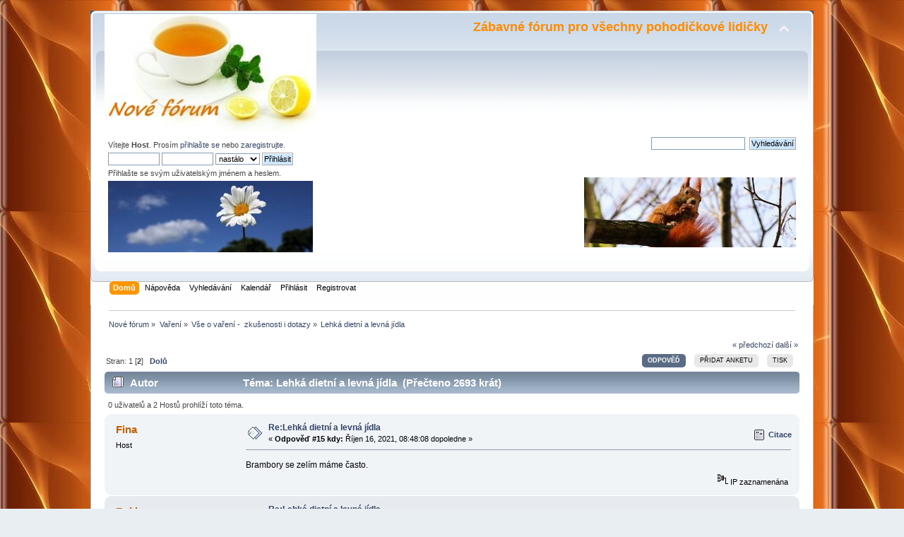

--- FILE ---
content_type: text/html; charset=UTF-8
request_url: https://www.noveforum.cz/index.php/topic,8159.15.html?PHPSESSID=cb8b9a5bbffad685cfe583bcbb668455
body_size: 9480
content:
<!DOCTYPE html PUBLIC "-//W3C//DTD XHTML 1.0 Transitional//EN" "http://www.w3.org/TR/xhtml1/DTD/xhtml1-transitional.dtd">
<html xmlns="http://www.w3.org/1999/xhtml">
<head>
	<link rel="stylesheet" type="text/css" href="https://www.noveforum.cz/Themes/default/css/index.css?fin20" />
	<link rel="stylesheet" type="text/css" href="https://www.noveforum.cz/Themes/default/css/responsive.css?fin20" />
	<link rel="stylesheet" type="text/css" href="https://www.noveforum.cz/Themes/default/css/webkit.css" />
	<script type="text/javascript" src="https://www.noveforum.cz/Themes/default/scripts/script.js?fin20"></script>
	<script type="text/javascript" src="https://www.noveforum.cz/Themes/default/scripts/theme.js?fin20"></script>
	<script type="text/javascript"><!-- // --><![CDATA[
		var smf_theme_url = "https://www.noveforum.cz/Themes/default";
		var smf_default_theme_url = "https://www.noveforum.cz/Themes/default";
		var smf_images_url = "https://www.noveforum.cz/Themes/default/images";
		var smf_scripturl = "https://www.noveforum.cz/index.php?PHPSESSID=cb8b9a5bbffad685cfe583bcbb668455&amp;";
		var smf_iso_case_folding = false;
		var smf_charset = "UTF-8";
		var ajax_notification_text = "Nahrávám...";
		var ajax_notification_cancel_text = "Storno";
	// ]]></script>
	<meta http-equiv="Content-Type" content="text/html; charset=UTF-8" />
	<meta name="description" content="Lehká dietní a levná jídla" />
	<meta name="keywords" content="Diskusní fórum, diskuze, debata, rady, nové fórum, zvířata, příroda, pokojové rostliny, venkovní rostliny, zahrada, pokojové květiny, pes, kočka, krmivo pro zvířata, granule, zdraví, dům, byt, auto, vaření, sport, PC, kutilství, společnost, móda, všeobecná poradna, zábava, humor, pokec, politika, dění kolem nás, fotografování, bosá chůze, bosochodec" />
	<title>Lehká dietní a levná jídla</title>
	<meta name="viewport" content="width=device-width, initial-scale=1" />
	<link rel="canonical" href="https://www.noveforum.cz/index.php?topic=8159.15" />
	<link rel="help" href="https://www.noveforum.cz/index.php?PHPSESSID=cb8b9a5bbffad685cfe583bcbb668455&amp;action=help" />
	<link rel="search" href="https://www.noveforum.cz/index.php?PHPSESSID=cb8b9a5bbffad685cfe583bcbb668455&amp;action=search" />
	<link rel="contents" href="https://www.noveforum.cz/index.php?PHPSESSID=cb8b9a5bbffad685cfe583bcbb668455&amp;" />
	<link rel="alternate" type="application/rss+xml" title="Nové fórum - RSS" href="https://www.noveforum.cz/index.php?PHPSESSID=cb8b9a5bbffad685cfe583bcbb668455&amp;type=rss;action=.xml" />
	<link rel="prev" href="https://www.noveforum.cz/index.php/topic,8159.0/prev_next,prev.html?PHPSESSID=cb8b9a5bbffad685cfe583bcbb668455" />
	<link rel="next" href="https://www.noveforum.cz/index.php/topic,8159.0/prev_next,next.html?PHPSESSID=cb8b9a5bbffad685cfe583bcbb668455" />
	<link rel="index" href="https://www.noveforum.cz/index.php/board,10.0.html?PHPSESSID=cb8b9a5bbffad685cfe583bcbb668455" />
<!-- Global site tag (gtag.js) - Google Analytics -->
<script async src="https://www.googletagmanager.com/gtag/js?id=UA-138186377-1"></script>
<script>
  window.dataLayer = window.dataLayer || [];
  function gtag(){dataLayer.push(arguments);}
  gtag('js', new Date());

  gtag('config', 'UA-138186377-1');
</script>

 

<!-- Default Consent Mode config -->
<script>
    window.dataLayer = window.dataLayer || [];
    function gtag(){dataLayer.push(arguments);}
    gtag('consent', 'default', {
        'ad_storage': 'granted',
        'analytics_storage': 'granted',
        'functionality_storage': 'granted',
        'personalization_storage': 'granted',
        'security_storage': 'granted',
        'ad_user_data': 'granted',
        'ad_personalization': 'granted',
        'wait_for_update': 1500
    });
    gtag('consent', 'default', {
        'region': ['AT', 'BE', 'BG', 'HR', 'CY', 'CZ', 'DK', 'EE', 'FI', 'FR', 'DE', 'GR', 'HU', 'IS', 'IE', 'IT', 'LV', 'LI', 'LT', 'LU', 'MT', 'NL', 'NO', 'PL', 'PT', 'RO', 'SK', 'SI', 'ES', 'SE', 'GB', 'CH'],
        'ad_storage': 'denied',
        'analytics_storage': 'denied',
        'functionality_storage': 'denied',
        'personalization_storage': 'denied',
        'security_storage': 'denied',
        'ad_user_data': 'denied',
        'ad_personalization': 'denied',
        'wait_for_update': 1500
    });
    gtag('set', 'ads_data_redaction', true);
    gtag('set', 'url_passthrough', false);
    (function(){
        const s={adStorage:{storageName:"ad_storage",serialNumber:0},analyticsStorage:{storageName:"analytics_storage",serialNumber:1},functionalityStorage:{storageName:"functionality_storage",serialNumber:2},personalizationStorage:{storageName:"personalization_storage",serialNumber:3},securityStorage:{storageName:"security_storage",serialNumber:4},adUserData:{storageName:"ad_user_data",serialNumber:5},adPersonalization:{storageName:"ad_personalization",serialNumber:6}};let c=localStorage.getItem("__lxG__consent__v2");if(c){c=JSON.parse(c);if(c&&c.cls_val)c=c.cls_val;if(c)c=c.split("|");if(c&&c.length&&typeof c[14]!==undefined){c=c[14].split("").map(e=>e-0);if(c.length){let t={};Object.values(s).sort((e,t)=>e.serialNumber-t.serialNumber).forEach(e=>{t[e.storageName]=c[e.serialNumber]?"granted":"denied"});gtag("consent","update",t)}}}
        if(Math.random() < 0.05) {if (window.dataLayer && (window.dataLayer.some(e => e[0] === 'js' && e[1] instanceof Date) || window.dataLayer.some(e => e['event'] === 'gtm.js' && e['gtm.start'] == true ))) {document.head.appendChild(document.createElement('img')).src = "//clickiocdn.com/utr/gtag/?sid=243471";}}
    })();
</script>

<script src="//ssp.imedia.cz/static/js/ssp.js"></script>

<script async type="text/javascript" src="//clickiocmp.com/t/consent_243471.js"></script>

<script async src="https://pagead2.googlesyndication.com/pagead/js/adsbygoogle.js?client=ca-pub-5791277259306736"
     crossorigin="anonymous"></script>

		<script type="text/javascript" src="https://www.noveforum.cz/Themes/default/scripts/captcha.js"></script>
</head>
<body>
<div id="wrapper" style="width: 80%">
	<div id="header"><div class="frame">
		<div id="top_section">
			<h1 class="forumtitle">
				<a href="https://www.noveforum.cz/index.php?PHPSESSID=cb8b9a5bbffad685cfe583bcbb668455&amp;"><img src="https://www.noveforum.cz/img/Novelogo.jpg  " alt="Nové fórum" /></a>
			</h1>
			<img id="upshrink" src="https://www.noveforum.cz/Themes/default/images/upshrink.png" alt="*" title="Sbalit nebo rozbalit hlavičku." style="display: none;" />
			<div id="siteslogan" class="floatright"><h2 style="color:darkorange; font-size:18px; font-weight:bold">Zábavné fórum pro všechny pohodičkové lidičky </h2></div>
		</div>
		<div id="upper_section" class="middletext">
			<div class="user">
				<script type="text/javascript" src="https://www.noveforum.cz/Themes/default/scripts/sha1.js"></script>
				<form id="guest_form" action="https://www.noveforum.cz/index.php?PHPSESSID=cb8b9a5bbffad685cfe583bcbb668455&amp;action=login2" method="post" accept-charset="UTF-8"  onsubmit="hashLoginPassword(this, 'a74f4445990a4a1d0342893f0c846ca4');">
					<div class="info">Vítejte <b>Host</b>. Prosím <a href="https://www.noveforum.cz/index.php?PHPSESSID=cb8b9a5bbffad685cfe583bcbb668455&amp;action=login">přihlašte se</a> nebo <a href="https://www.noveforum.cz/index.php?PHPSESSID=cb8b9a5bbffad685cfe583bcbb668455&amp;action=register">zaregistrujte</a>.</div>
					<input type="text" name="user" size="10" class="input_text" />
					<input type="password" name="passwrd" size="10" class="input_password" />
					<select name="cookielength">
						<option value="60">1 hodina</option>
						<option value="1440">1 den</option>
						<option value="10080">1 týden</option>
						<option value="43200">1 měsíc</option>
						<option value="-1" selected="selected">nastálo</option>
					</select>
					<input type="submit" value="Přihlásit" class="button_submit" /><br />
					<div class="info">Přihlašte se svým uživatelským jménem a heslem.</div>
					<input type="hidden" name="hash_passwrd" value="" /><input type="hidden" name="b8537127b" value="a74f4445990a4a1d0342893f0c846ca4" />
				</form><td class="windowbg2"><a href="https://www.noveforum.cz/index.php?PHPSESSID=cb8b9a5bbffad685cfe583bcbb668455&amp;/topic,4218.0.html"><img src="https://www.noveforum.cz/img/44.jpg"></a> </td>
			</div>
		
			<div class="news normaltext">
			
			
				<form id="search_form" action="https://www.noveforum.cz/index.php?PHPSESSID=cb8b9a5bbffad685cfe583bcbb668455&amp;action=search2" method="post" accept-charset="UTF-8">
					<input type="text" name="search" value="" class="input_text" />&nbsp;
					<input type="submit" name="submit" value="Vyhledávání" class="button_submit" />
					<input type="hidden" name="advanced" value="0" />
					
					<br><br><br><br><a href="https://www.noveforum.cz"><img src="/img/smes_fotek/16.jpg" style="border: 0px;" /></a>
					<input type="hidden" name="topic" value="8159" /></form>	
		<!-- weather widget start -->
	
					
	
			</div>
		</div>
		<br class="clear" />
		<script type="text/javascript"><!-- // --><![CDATA[
			var oMainHeaderToggle = new smc_Toggle({
				bToggleEnabled: true,
				bCurrentlyCollapsed: false,
				aSwappableContainers: [
					'upper_section'
				],
				aSwapImages: [
					{
						sId: 'upshrink',
						srcExpanded: smf_images_url + '/upshrink.png',
						altExpanded: 'Sbalit nebo rozbalit hlavičku.',
						srcCollapsed: smf_images_url + '/upshrink2.png',
						altCollapsed: 'Sbalit nebo rozbalit hlavičku.'
					}
				],
				oThemeOptions: {
					bUseThemeSettings: false,
					sOptionName: 'collapse_header',
					sSessionVar: 'b8537127b',
					sSessionId: 'a74f4445990a4a1d0342893f0c846ca4'
				},
				oCookieOptions: {
					bUseCookie: true,
					sCookieName: 'upshrink'
				}
			});
		// ]]></script>
		<div id="main_menu">
			<ul class="dropmenu" id="menu_nav">
				<li id="button_home">
					<a class="active firstlevel" href="https://www.noveforum.cz/index.php?PHPSESSID=cb8b9a5bbffad685cfe583bcbb668455&amp;">
						<span class="responsive_menu home"></span>

						<span class="last firstlevel">Domů</span>
					</a>
				</li>
				<li id="button_help">
					<a class="firstlevel" href="https://www.noveforum.cz/index.php?PHPSESSID=cb8b9a5bbffad685cfe583bcbb668455&amp;action=help">
						<span class="responsive_menu help"></span>

						<span class="firstlevel">Nápověda</span>
					</a>
				</li>
				<li id="button_search">
					<a class="firstlevel" href="https://www.noveforum.cz/index.php?PHPSESSID=cb8b9a5bbffad685cfe583bcbb668455&amp;action=search">
						<span class="responsive_menu search"></span>

						<span class="firstlevel">Vyhledávání</span>
					</a>
				</li>
				<li id="button_calendar">
					<a class="firstlevel" href="https://www.noveforum.cz/index.php?PHPSESSID=cb8b9a5bbffad685cfe583bcbb668455&amp;action=calendar">
						<span class="responsive_menu calendar"></span>

						<span class="firstlevel">Kalendář</span>
					</a>
				</li>
				<li id="button_login">
					<a class="firstlevel" href="https://www.noveforum.cz/index.php?PHPSESSID=cb8b9a5bbffad685cfe583bcbb668455&amp;action=login">
						<span class="responsive_menu login"></span>

						<span class="firstlevel">Přihlásit</span>
					</a>
				</li>
				<li id="button_register">
					<a class="firstlevel" href="https://www.noveforum.cz/index.php?PHPSESSID=cb8b9a5bbffad685cfe583bcbb668455&amp;action=register">
						<span class="responsive_menu register"></span>

						<span class="last firstlevel">Registrovat</span>
					</a>
				</li>
			</ul>
		</div>
		<br class="clear" />
	</div></div>
	<div id="content_section"><div class="frame">
		<div id="main_content_section">
	<div class="navigate_section">
		<ul>
			<li>
				<a href="https://www.noveforum.cz/index.php?PHPSESSID=cb8b9a5bbffad685cfe583bcbb668455&amp;"><span>Nové fórum</span></a> &#187;
			</li>
			<li>
				<a href="https://www.noveforum.cz/index.php?PHPSESSID=cb8b9a5bbffad685cfe583bcbb668455&amp;#c8"><span>Vaření</span></a> &#187;
			</li>
			<li>
				<a href="https://www.noveforum.cz/index.php/board,10.0.html?PHPSESSID=cb8b9a5bbffad685cfe583bcbb668455"><span>Vše o vaření -  zkušenosti i dotazy</span></a> &#187;
			</li>
			<li class="last">
				<a href="https://www.noveforum.cz/index.php/topic,8159.0.html?PHPSESSID=cb8b9a5bbffad685cfe583bcbb668455"><span>Lehká dietní a levná jídla</span></a>
			</li>
		</ul>
	</div><div id="ssp-zone-200066"></div>
<script>
/* následující blok vložte do stránky kamkoli za připojení výdejového a měřicího */
/* skriptu a definici reklamních zón (elementy pro reklamu musí v okamžiku volání */
/* metody getAds() ve zdrojovém kódu stránky fyzicky existovat) */
/* metoda getAds() zajišťuje získání reklamy z reklamního systému a její vykreslení */
/* do stránky; parametry jednotlivých zón jsou definované v níže uvedeném poli, */
/* které je argumentem této metody */
sssp.getAds([
{
	"zoneId": 200066,			/* unikátní identifikátor reklamní zóny */
	"id": "ssp-zone-200066",	/* ID elementu, do kterého se vypisuje reklama */
	"width": 300,	/* maximální šířka reklamy v zóně */
	"height": 250	/* maximální výška reklamy v zóně */
}
]);
</script>






			<a id="top"></a>
			<a id="msg31408"></a>
			<div class="pagesection">
				<div class="nextlinks"><a href="https://www.noveforum.cz/index.php/topic,8159.0/prev_next,prev.html?PHPSESSID=cb8b9a5bbffad685cfe583bcbb668455#new">&laquo; předchozí</a> <a href="https://www.noveforum.cz/index.php/topic,8159.0/prev_next,next.html?PHPSESSID=cb8b9a5bbffad685cfe583bcbb668455#new">další &raquo;</a></div>
		<div class="buttonlist floatright">
			<ul>
				<li><a class="button_strip_reply active" href="https://www.noveforum.cz/index.php?PHPSESSID=cb8b9a5bbffad685cfe583bcbb668455&amp;action=post;topic=8159.15;last_msg=41421"><span>Odpověď</span></a></li>
				<li><a class="button_strip_add_poll" href="https://www.noveforum.cz/index.php?PHPSESSID=cb8b9a5bbffad685cfe583bcbb668455&amp;action=editpoll;add;topic=8159.15"><span>Přidat anketu</span></a></li>
				<li><a class="button_strip_print" href="https://www.noveforum.cz/index.php?PHPSESSID=cb8b9a5bbffad685cfe583bcbb668455&amp;action=printpage;topic=8159.0" rel="new_win nofollow"><span class="last">Tisk</span></a></li>
			</ul>
		</div>
				<div class="pagelinks floatleft">Stran: <a class="navPages" href="https://www.noveforum.cz/index.php/topic,8159.0.html?PHPSESSID=cb8b9a5bbffad685cfe583bcbb668455">1</a> [<strong>2</strong>]   &nbsp;&nbsp;<a href="#lastPost"><strong>Dolů</strong></a></div>
			</div>
			<div id="forumposts">
				<div class="cat_bar">
					<h3 class="catbg">
						<img src="https://www.noveforum.cz/Themes/default/images/topic/hot_post.gif" align="bottom" alt="" />
						<span id="author">Autor</span>
						Téma: Lehká dietní a levná jídla &nbsp;(Přečteno 2693 krát)
					</h3>
				</div>
				<p id="whoisviewing" class="smalltext">0 uživatelů a 2 Hostů prohlíží toto téma.
				</p>
				<form action="https://www.noveforum.cz/index.php?PHPSESSID=cb8b9a5bbffad685cfe583bcbb668455&amp;action=quickmod2;topic=8159.15" method="post" accept-charset="UTF-8" name="quickModForm" id="quickModForm" style="margin: 0;" onsubmit="return oQuickModify.bInEditMode ? oQuickModify.modifySave('a74f4445990a4a1d0342893f0c846ca4', 'b8537127b') : false">
				<div class="windowbg2">
					<span class="topslice"><span></span></span>
					<div class="post_wrapper">
						<div class="poster">
							<h4>
								Fina
							</h4>
							<ul class="reset smalltext" id="msg_31408_extra_info">
								<li class="membergroup">Host</li>
							</ul>
						</div>
						<div class="postarea">
							<div class="flow_hidden">
								<div class="keyinfo">
									<div class="messageicon">
										<img src="https://www.noveforum.cz/Themes/default/images/post/xx.gif" alt="" />
									</div>
									<h5 id="subject_31408">
										<a href="https://www.noveforum.cz/index.php/topic,8159.msg31408.html?PHPSESSID=cb8b9a5bbffad685cfe583bcbb668455#msg31408" rel="nofollow">Re:Lehká dietní a levná jídla</a>
									</h5>
									<div class="smalltext">&#171; <strong>Odpověď #15 kdy:</strong> Říjen 16, 2021, 08:48:08 dopoledne &#187;</div>
									<div id="msg_31408_quick_mod"></div>
								</div>
								<ul class="reset smalltext quickbuttons">
									<li class="quote_button"><a href="https://www.noveforum.cz/index.php?PHPSESSID=cb8b9a5bbffad685cfe583bcbb668455&amp;action=post;quote=31408;topic=8159.15;last_msg=41421" onclick="return oQuickReply.quote(31408);">Citace</a></li>
								</ul>
							</div>
							<div class="post">
								<div class="inner" id="msg_31408">Brambory se zelím máme často. </div>
							</div>
						</div>
						<div class="moderatorbar">
							<div class="smalltext modified" id="modified_31408">
							</div>
							<div class="smalltext reportlinks">
								<img src="https://www.noveforum.cz/Themes/default/images/ip.gif" alt="" />
								IP zaznamenána
							</div>
						</div>
					</div>
					<span class="botslice"><span></span></span>
				</div>
				<hr class="post_separator" />
				<div class="windowbg">
					<span class="topslice"><span></span></span>
							<div class="poster">
								<h4>Reklama</h4>
							</div>
							<div class="postarea">
								<div class="flow_hidden">
									<div class="keyinfo">
										<div class="messageicon">
											<img src="https://www.noveforum.cz/Themes/default/images/post/xx.gif" alt="" border="0" />
										</div>
										<h5 id="subject_31408">
											<a href="https://www.noveforum.cz/index.php/topic,8159.msg31408.html?PHPSESSID=cb8b9a5bbffad685cfe583bcbb668455#msg31408" rel="nofollow">Re:Lehká dietní a levná jídla</a>
										</h5>
										<div class="smalltext">&#171; <strong>Odpověď #15 kdy:</strong> Říjen 16, 2021, 08:48:08 dopoledne &#187;</div>
										<div id="msg_31408_quick_mod"></div>
									</div>
									<ul class="reset smalltext quickbuttons">
										<li class="quote_button"><a>Citace</a></li>
									</ul>
								</div>
								<div class="post">
									<div class="inner" id="msg_31408"><div id="ssp-zone-200016"></div>
<script>
/* následující blok vložte do stránky kamkoli za připojení výdejového a měřicího */
/* skriptu a definici reklamních zón (elementy pro reklamu musí v okamžiku volání */
/* metody getAds() ve zdrojovém kódu stránky fyzicky existovat) */
/* metoda getAds() zajišťuje získání reklamy z reklamního systému a její vykreslení */
/* do stránky; parametry jednotlivých zón jsou definované v níže uvedeném poli, */
/* které je argumentem této metody */
sssp.getAds([
{
	"zoneId": 200016,			/* unikátní identifikátor reklamní zóny */
	"id": "ssp-zone-200016",	/* ID elementu, do kterého se vypisuje reklama */
	"width": 320,	/* maximální šířka reklamy v zóně */
	"height": 100	/* maximální výška reklamy v zóně */
}
]);
</script></div>
								</div>
							</div>
	
	
					<span class="botslice"><span></span></span>
				</div>
				<hr class="post_separator" />
				
				<a id="msg31438"></a>
				<div class="windowbg">
					<span class="topslice"><span></span></span>
					<div class="post_wrapper">
						<div class="poster">
							<h4>
								<img src="https://www.noveforum.cz/Themes/default/images/useroff.gif" alt="Offline" />
								<a href="https://www.noveforum.cz/index.php?PHPSESSID=cb8b9a5bbffad685cfe583bcbb668455&amp;action=profile;u=34" title="Zobraz profil uživatele Mirek">Mirek</a>
							</h4>
							<ul class="reset smalltext" id="msg_31438_extra_info">
								<li class="postgroup">Velmi aktivní člen </li>
								<li class="stars"><img src="https://www.noveforum.cz/Themes/default/images/star.gif" alt="*" /><img src="https://www.noveforum.cz/Themes/default/images/star.gif" alt="*" /><img src="https://www.noveforum.cz/Themes/default/images/star.gif" alt="*" /><img src="https://www.noveforum.cz/Themes/default/images/star.gif" alt="*" /><img src="https://www.noveforum.cz/Themes/default/images/star.gif" alt="*" /></li>
								<li class="postcount">Příspěvků: 1812</li>
								<li class="karma">Hodnocení: +64/-0</li>
								<li class="profile">
									<ul>
									</ul>
								</li>
							</ul>
						</div>
						<div class="postarea">
							<div class="flow_hidden">
								<div class="keyinfo">
									<div class="messageicon">
										<img src="https://www.noveforum.cz/Themes/default/images/post/xx.gif" alt="" />
									</div>
									<h5 id="subject_31438">
										<a href="https://www.noveforum.cz/index.php/topic,8159.msg31438.html?PHPSESSID=cb8b9a5bbffad685cfe583bcbb668455#msg31438" rel="nofollow">Re:Lehká dietní a levná jídla</a>
									</h5>
									<div class="smalltext">&#171; <strong>Odpověď #16 kdy:</strong> Říjen 18, 2021, 07:23:46 dopoledne &#187;</div>
									<div id="msg_31438_quick_mod"></div>
								</div>
								<ul class="reset smalltext quickbuttons">
									<li class="quote_button"><a href="https://www.noveforum.cz/index.php?PHPSESSID=cb8b9a5bbffad685cfe583bcbb668455&amp;action=post;quote=31438;topic=8159.15;last_msg=41421" onclick="return oQuickReply.quote(31438);">Citace</a></li>
								</ul>
							</div>
							<div class="post">
								<div class="inner" id="msg_31438">Při současném zdražování nebude levný ani chleba a voda.&nbsp; <img src="https://www.noveforum.cz/Smileys/default/smiley.gif" alt="&#58;&#41;" title="Úsměv" class="smiley" /></div>
							</div>
						</div>
						<div class="moderatorbar">
							<div class="smalltext modified" id="modified_31438">
							</div>
							<div class="smalltext reportlinks">
								<img src="https://www.noveforum.cz/Themes/default/images/ip.gif" alt="" />
								IP zaznamenána
							</div>
						</div>
					</div>
					<span class="botslice"><span></span></span>
				</div>
				<hr class="post_separator" />
				<a id="msg31659"></a>
				<div class="windowbg2">
					<span class="topslice"><span></span></span>
					<div class="post_wrapper">
						<div class="poster">
							<h4>
								Jitka
							</h4>
							<ul class="reset smalltext" id="msg_31659_extra_info">
								<li class="membergroup">Host</li>
							</ul>
						</div>
						<div class="postarea">
							<div class="flow_hidden">
								<div class="keyinfo">
									<div class="messageicon">
										<img src="https://www.noveforum.cz/Themes/default/images/post/xx.gif" alt="" />
									</div>
									<h5 id="subject_31659">
										<a href="https://www.noveforum.cz/index.php/topic,8159.msg31659.html?PHPSESSID=cb8b9a5bbffad685cfe583bcbb668455#msg31659" rel="nofollow">Re:Lehká dietní a levná jídla</a>
									</h5>
									<div class="smalltext">&#171; <strong>Odpověď #17 kdy:</strong> Listopad 01, 2021, 02:15:34 odpoledne &#187;</div>
									<div id="msg_31659_quick_mod"></div>
								</div>
								<ul class="reset smalltext quickbuttons">
									<li class="quote_button"><a href="https://www.noveforum.cz/index.php?PHPSESSID=cb8b9a5bbffad685cfe583bcbb668455&amp;action=post;quote=31659;topic=8159.15;last_msg=41421" onclick="return oQuickReply.quote(31659);">Citace</a></li>
								</ul>
							</div>
							<div class="post">
								<div class="inner" id="msg_31659">Jo levné jídlo už asi nikdy nebude.&nbsp; <img src="https://www.noveforum.cz/Smileys/default/smiley.gif" alt="&#58;&#41;" title="Úsměv" class="smiley" /> Líp už bylo. </div>
							</div>
						</div>
						<div class="moderatorbar">
							<div class="smalltext modified" id="modified_31659">
							</div>
							<div class="smalltext reportlinks">
								<img src="https://www.noveforum.cz/Themes/default/images/ip.gif" alt="" />
								IP zaznamenána
							</div>
						</div>
					</div>
					<span class="botslice"><span></span></span>
				</div>
				<hr class="post_separator" />
				<a id="msg37159"></a>
				<div class="windowbg">
					<span class="topslice"><span></span></span>
					<div class="post_wrapper">
						<div class="poster">
							<h4>
								<img src="https://www.noveforum.cz/Themes/default/images/useroff.gif" alt="Offline" />
								<a href="https://www.noveforum.cz/index.php?PHPSESSID=cb8b9a5bbffad685cfe583bcbb668455&amp;action=profile;u=40" title="Zobraz profil uživatele Jakub">Jakub</a>
							</h4>
							<ul class="reset smalltext" id="msg_37159_extra_info">
								<li class="postgroup">Velmi aktivní člen </li>
								<li class="stars"><img src="https://www.noveforum.cz/Themes/default/images/star.gif" alt="*" /><img src="https://www.noveforum.cz/Themes/default/images/star.gif" alt="*" /><img src="https://www.noveforum.cz/Themes/default/images/star.gif" alt="*" /><img src="https://www.noveforum.cz/Themes/default/images/star.gif" alt="*" /><img src="https://www.noveforum.cz/Themes/default/images/star.gif" alt="*" /></li>
								<li class="postcount">Příspěvků: 622</li>
								<li class="karma">Hodnocení: +25/-0</li>
								<li class="profile">
									<ul>
									</ul>
								</li>
							</ul>
						</div>
						<div class="postarea">
							<div class="flow_hidden">
								<div class="keyinfo">
									<div class="messageicon">
										<img src="https://www.noveforum.cz/Themes/default/images/post/xx.gif" alt="" />
									</div>
									<h5 id="subject_37159">
										<a href="https://www.noveforum.cz/index.php/topic,8159.msg37159.html?PHPSESSID=cb8b9a5bbffad685cfe583bcbb668455#msg37159" rel="nofollow">Re:Lehká dietní a levná jídla</a>
									</h5>
									<div class="smalltext">&#171; <strong>Odpověď #18 kdy:</strong> Září 30, 2022, 06:47:03 dopoledne &#187;</div>
									<div id="msg_37159_quick_mod"></div>
								</div>
								<ul class="reset smalltext quickbuttons">
									<li class="quote_button"><a href="https://www.noveforum.cz/index.php?PHPSESSID=cb8b9a5bbffad685cfe583bcbb668455&amp;action=post;quote=37159;topic=8159.15;last_msg=41421" onclick="return oQuickReply.quote(37159);">Citace</a></li>
								</ul>
							</div>
							<div class="post">
								<div class="inner" id="msg_37159">Mám rád škubánky.&nbsp; <img src="https://www.noveforum.cz/Smileys/default/smiley.gif" alt="&#58;&#41;" title="Úsměv" class="smiley" /></div>
							</div>
						</div>
						<div class="moderatorbar">
							<div class="smalltext modified" id="modified_37159">
							</div>
							<div class="smalltext reportlinks">
								<img src="https://www.noveforum.cz/Themes/default/images/ip.gif" alt="" />
								IP zaznamenána
							</div>
						</div>
					</div>
					<span class="botslice"><span></span></span>
				</div>
				<hr class="post_separator" />
				<a id="msg38993"></a>
				<div class="windowbg2">
					<span class="topslice"><span></span></span>
					<div class="post_wrapper">
						<div class="poster">
							<h4>
								<img src="https://www.noveforum.cz/Themes/default/images/useroff.gif" alt="Offline" />
								<a href="https://www.noveforum.cz/index.php?PHPSESSID=cb8b9a5bbffad685cfe583bcbb668455&amp;action=profile;u=31" title="Zobraz profil uživatele Elen">Elen</a>
							</h4>
							<ul class="reset smalltext" id="msg_38993_extra_info">
								<li class="postgroup">Velmi aktivní člen </li>
								<li class="stars"><img src="https://www.noveforum.cz/Themes/default/images/star.gif" alt="*" /><img src="https://www.noveforum.cz/Themes/default/images/star.gif" alt="*" /><img src="https://www.noveforum.cz/Themes/default/images/star.gif" alt="*" /><img src="https://www.noveforum.cz/Themes/default/images/star.gif" alt="*" /><img src="https://www.noveforum.cz/Themes/default/images/star.gif" alt="*" /></li>
								<li class="postcount">Příspěvků: 2052</li>
								<li class="karma">Hodnocení: +32/-0</li>
								<li class="profile">
									<ul>
									</ul>
								</li>
							</ul>
						</div>
						<div class="postarea">
							<div class="flow_hidden">
								<div class="keyinfo">
									<div class="messageicon">
										<img src="https://www.noveforum.cz/Themes/default/images/post/xx.gif" alt="" />
									</div>
									<h5 id="subject_38993">
										<a href="https://www.noveforum.cz/index.php/topic,8159.msg38993.html?PHPSESSID=cb8b9a5bbffad685cfe583bcbb668455#msg38993" rel="nofollow">Re:Lehká dietní a levná jídla</a>
									</h5>
									<div class="smalltext">&#171; <strong>Odpověď #19 kdy:</strong> Únor 23, 2023, 06:59:22 dopoledne &#187;</div>
									<div id="msg_38993_quick_mod"></div>
								</div>
								<ul class="reset smalltext quickbuttons">
									<li class="quote_button"><a href="https://www.noveforum.cz/index.php?PHPSESSID=cb8b9a5bbffad685cfe583bcbb668455&amp;action=post;quote=38993;topic=8159.15;last_msg=41421" onclick="return oQuickReply.quote(38993);">Citace</a></li>
								</ul>
							</div>
							<div class="post">
								<div class="inner" id="msg_38993">Hrachová kaše s vajíčkem na očko.</div>
							</div>
						</div>
						<div class="moderatorbar">
							<div class="smalltext modified" id="modified_38993">
							</div>
							<div class="smalltext reportlinks">
								<img src="https://www.noveforum.cz/Themes/default/images/ip.gif" alt="" />
								IP zaznamenána
							</div>
						</div>
					</div>
					<span class="botslice"><span></span></span>
				</div>
				<hr class="post_separator" />
				<a id="msg39295"></a>
				<div class="windowbg">
					<span class="topslice"><span></span></span>
					<div class="post_wrapper">
						<div class="poster">
							<h4>
								<img src="https://www.noveforum.cz/Themes/default/images/useroff.gif" alt="Offline" />
								<a href="https://www.noveforum.cz/index.php?PHPSESSID=cb8b9a5bbffad685cfe583bcbb668455&amp;action=profile;u=40" title="Zobraz profil uživatele Jakub">Jakub</a>
							</h4>
							<ul class="reset smalltext" id="msg_39295_extra_info">
								<li class="postgroup">Velmi aktivní člen </li>
								<li class="stars"><img src="https://www.noveforum.cz/Themes/default/images/star.gif" alt="*" /><img src="https://www.noveforum.cz/Themes/default/images/star.gif" alt="*" /><img src="https://www.noveforum.cz/Themes/default/images/star.gif" alt="*" /><img src="https://www.noveforum.cz/Themes/default/images/star.gif" alt="*" /><img src="https://www.noveforum.cz/Themes/default/images/star.gif" alt="*" /></li>
								<li class="postcount">Příspěvků: 622</li>
								<li class="karma">Hodnocení: +25/-0</li>
								<li class="profile">
									<ul>
									</ul>
								</li>
							</ul>
						</div>
						<div class="postarea">
							<div class="flow_hidden">
								<div class="keyinfo">
									<div class="messageicon">
										<img src="https://www.noveforum.cz/Themes/default/images/post/xx.gif" alt="" />
									</div>
									<h5 id="subject_39295">
										<a href="https://www.noveforum.cz/index.php/topic,8159.msg39295.html?PHPSESSID=cb8b9a5bbffad685cfe583bcbb668455#msg39295" rel="nofollow">Re:Lehká dietní a levná jídla</a>
									</h5>
									<div class="smalltext">&#171; <strong>Odpověď #20 kdy:</strong> Březen 18, 2023, 06:56:40 dopoledne &#187;</div>
									<div id="msg_39295_quick_mod"></div>
								</div>
								<ul class="reset smalltext quickbuttons">
									<li class="quote_button"><a href="https://www.noveforum.cz/index.php?PHPSESSID=cb8b9a5bbffad685cfe583bcbb668455&amp;action=post;quote=39295;topic=8159.15;last_msg=41421" onclick="return oQuickReply.quote(39295);">Citace</a></li>
								</ul>
							</div>
							<div class="post">
								<div class="inner" id="msg_39295"><div class="quoteheader"><div class="topslice_quote">Citace: Max &nbsp;Srpen 15, 2021, 07:05:59 dopoledne</div></div><blockquote class="bbc_standard_quote">Lečo s bramborem.<br /></blockquote><div class="quotefooter"><div class="botslice_quote"></div></div>Lečo už je jen pro pracháče. Cena zeleniny vylétla do závratné výše. </div>
							</div>
						</div>
						<div class="moderatorbar">
							<div class="smalltext modified" id="modified_39295">
							</div>
							<div class="smalltext reportlinks">
								<img src="https://www.noveforum.cz/Themes/default/images/ip.gif" alt="" />
								IP zaznamenána
							</div>
						</div>
					</div>
					<span class="botslice"><span></span></span>
				</div>
				<hr class="post_separator" />
				<a id="msg41344"></a>
				<div class="windowbg2">
					<span class="topslice"><span></span></span>
					<div class="post_wrapper">
						<div class="poster">
							<h4>
								<img src="https://www.noveforum.cz/Themes/default/images/useroff.gif" alt="Offline" />
								<a href="https://www.noveforum.cz/index.php?PHPSESSID=cb8b9a5bbffad685cfe583bcbb668455&amp;action=profile;u=42" title="Zobraz profil uživatele Samuel">Samuel</a>
							</h4>
							<ul class="reset smalltext" id="msg_41344_extra_info">
								<li class="postgroup">Velmi aktivní člen </li>
								<li class="stars"><img src="https://www.noveforum.cz/Themes/default/images/star.gif" alt="*" /><img src="https://www.noveforum.cz/Themes/default/images/star.gif" alt="*" /><img src="https://www.noveforum.cz/Themes/default/images/star.gif" alt="*" /><img src="https://www.noveforum.cz/Themes/default/images/star.gif" alt="*" /><img src="https://www.noveforum.cz/Themes/default/images/star.gif" alt="*" /></li>
								<li class="postcount">Příspěvků: 500</li>
								<li class="karma">Hodnocení: +17/-0</li>
								<li class="profile">
									<ul>
									</ul>
								</li>
							</ul>
						</div>
						<div class="postarea">
							<div class="flow_hidden">
								<div class="keyinfo">
									<div class="messageicon">
										<img src="https://www.noveforum.cz/Themes/default/images/post/xx.gif" alt="" />
									</div>
									<h5 id="subject_41344">
										<a href="https://www.noveforum.cz/index.php/topic,8159.msg41344.html?PHPSESSID=cb8b9a5bbffad685cfe583bcbb668455#msg41344" rel="nofollow">Re:Lehká dietní a levná jídla</a>
									</h5>
									<div class="smalltext">&#171; <strong>Odpověď #21 kdy:</strong> Srpen 20, 2023, 07:24:30 dopoledne &#187;</div>
									<div id="msg_41344_quick_mod"></div>
								</div>
								<ul class="reset smalltext quickbuttons">
									<li class="quote_button"><a href="https://www.noveforum.cz/index.php?PHPSESSID=cb8b9a5bbffad685cfe583bcbb668455&amp;action=post;quote=41344;topic=8159.15;last_msg=41421" onclick="return oQuickReply.quote(41344);">Citace</a></li>
								</ul>
							</div>
							<div class="post">
								<div class="inner" id="msg_41344"><div class="quoteheader"><div class="topslice_quote">Citace: Jakub &nbsp;Září 30, 2022, 06:47:03 dopoledne</div></div><blockquote class="bbc_standard_quote">Mám rád škubánky.&nbsp; <img src="https://www.noveforum.cz/Smileys/default/smiley.gif" alt="&#58;&#41;" title="Úsměv" class="smiley" /><br /></blockquote><div class="quotefooter"><div class="botslice_quote"></div></div>Ani ty už nejsou levné, brambory hodně podražily. </div>
							</div>
						</div>
						<div class="moderatorbar">
							<div class="smalltext modified" id="modified_41344">
							</div>
							<div class="smalltext reportlinks">
								<img src="https://www.noveforum.cz/Themes/default/images/ip.gif" alt="" />
								IP zaznamenána
							</div>
						</div>
					</div>
					<span class="botslice"><span></span></span>
				</div>
				<hr class="post_separator" />
				<a id="msg41421"></a>
				<div class="windowbg">
					<span class="topslice"><span></span></span>
					<div class="post_wrapper">
						<div class="poster">
							<h4>
								<img src="https://www.noveforum.cz/Themes/default/images/useroff.gif" alt="Offline" />
								<a href="https://www.noveforum.cz/index.php?PHPSESSID=cb8b9a5bbffad685cfe583bcbb668455&amp;action=profile;u=68" title="Zobraz profil uživatele Libor">Libor</a>
							</h4>
							<ul class="reset smalltext" id="msg_41421_extra_info">
								<li class="postgroup">Aktivní člen</li>
								<li class="stars"><img src="https://www.noveforum.cz/Themes/default/images/star.gif" alt="*" /><img src="https://www.noveforum.cz/Themes/default/images/star.gif" alt="*" /><img src="https://www.noveforum.cz/Themes/default/images/star.gif" alt="*" /><img src="https://www.noveforum.cz/Themes/default/images/star.gif" alt="*" /></li>
								<li class="postcount">Příspěvků: 283</li>
								<li class="karma">Hodnocení: +11/-0</li>
								<li class="profile">
									<ul>
									</ul>
								</li>
							</ul>
						</div>
						<div class="postarea">
							<div class="flow_hidden">
								<div class="keyinfo">
									<div class="messageicon">
										<img src="https://www.noveforum.cz/Themes/default/images/post/xx.gif" alt="" />
									</div>
									<h5 id="subject_41421">
										<a href="https://www.noveforum.cz/index.php/topic,8159.msg41421.html?PHPSESSID=cb8b9a5bbffad685cfe583bcbb668455#msg41421" rel="nofollow">Re:Lehká dietní a levná jídla</a>
									</h5>
									<div class="smalltext">&#171; <strong>Odpověď #22 kdy:</strong> Srpen 26, 2023, 06:57:10 dopoledne &#187;</div>
									<div id="msg_41421_quick_mod"></div>
								</div>
								<ul class="reset smalltext quickbuttons">
									<li class="quote_button"><a href="https://www.noveforum.cz/index.php?PHPSESSID=cb8b9a5bbffad685cfe583bcbb668455&amp;action=post;quote=41421;topic=8159.15;last_msg=41421" onclick="return oQuickReply.quote(41421);">Citace</a></li>
								</ul>
							</div>
							<div class="post">
								<div class="inner" id="msg_41421">Lečo z rajčat a paprik z vlastní zahrádky je levné. A jestli nemáš vejce od svých slepic, můžeš ho udělat bez vajec. </div>
							</div>
						</div>
						<div class="moderatorbar">
							<div class="smalltext modified" id="modified_41421">
							</div>
							<div class="smalltext reportlinks">
								<img src="https://www.noveforum.cz/Themes/default/images/ip.gif" alt="" />
								IP zaznamenána
							</div>
						</div>
					</div>
					<span class="botslice"><span></span></span>
				</div>
				<hr class="post_separator" />
				</form>
			</div>
			<a id="lastPost"></a>
			<div class="pagesection">
				
		<div class="buttonlist floatright">
			<ul>
				<li><a class="button_strip_reply active" href="https://www.noveforum.cz/index.php?PHPSESSID=cb8b9a5bbffad685cfe583bcbb668455&amp;action=post;topic=8159.15;last_msg=41421"><span>Odpověď</span></a></li>
				<li><a class="button_strip_add_poll" href="https://www.noveforum.cz/index.php?PHPSESSID=cb8b9a5bbffad685cfe583bcbb668455&amp;action=editpoll;add;topic=8159.15"><span>Přidat anketu</span></a></li>
				<li><a class="button_strip_print" href="https://www.noveforum.cz/index.php?PHPSESSID=cb8b9a5bbffad685cfe583bcbb668455&amp;action=printpage;topic=8159.0" rel="new_win nofollow"><span class="last">Tisk</span></a></li>
			</ul>
		</div>
				<div class="pagelinks floatleft">Stran: <a class="navPages" href="https://www.noveforum.cz/index.php/topic,8159.0.html?PHPSESSID=cb8b9a5bbffad685cfe583bcbb668455">1</a> [<strong>2</strong>]   &nbsp;&nbsp;<a href="#top"><strong>Nahoru</strong></a></div>
				<div class="nextlinks_bottom"><a href="https://www.noveforum.cz/index.php/topic,8159.0/prev_next,prev.html?PHPSESSID=cb8b9a5bbffad685cfe583bcbb668455#new">&laquo; předchozí</a> <a href="https://www.noveforum.cz/index.php/topic,8159.0/prev_next,next.html?PHPSESSID=cb8b9a5bbffad685cfe583bcbb668455#new">další &raquo;</a></div>
			</div>
	<div class="navigate_section">
		<ul>
			<li>
				<a href="https://www.noveforum.cz/index.php?PHPSESSID=cb8b9a5bbffad685cfe583bcbb668455&amp;"><span>Nové fórum</span></a> &#187;
			</li>
			<li>
				<a href="https://www.noveforum.cz/index.php?PHPSESSID=cb8b9a5bbffad685cfe583bcbb668455&amp;#c8"><span>Vaření</span></a> &#187;
			</li>
			<li>
				<a href="https://www.noveforum.cz/index.php/board,10.0.html?PHPSESSID=cb8b9a5bbffad685cfe583bcbb668455"><span>Vše o vaření -  zkušenosti i dotazy</span></a> &#187;
			</li>
			<li class="last">
				<a href="https://www.noveforum.cz/index.php/topic,8159.0.html?PHPSESSID=cb8b9a5bbffad685cfe583bcbb668455"><span>Lehká dietní a levná jídla</span></a>
			</li>
		</ul>
	</div>
			<div id="moderationbuttons"></div>
			<div class="plainbox" id="display_jump_to">&nbsp;</div>
			<a id="quickreply"></a>
			<div class="tborder" id="quickreplybox">
				<div class="cat_bar">
					<h3 class="catbg">
						<span class="ie6_header floatleft"><a href="javascript:oQuickReply.swap();">
							<img src="https://www.noveforum.cz/Themes/default/images/expand.gif" alt="+" id="quickReplyExpand" class="icon" />
						</a>
						<a href="javascript:oQuickReply.swap();">Rychlá odpověď</a>
						</span>
					</h3>
				</div>
				<div id="quickReplyOptions" style="display: none">
					<span class="upperframe"><span></span></span>
					<div class="roundframe">
						<p class="smalltext lefttext">S <em>rychlou odpovědí</em> můžete používat BB kódy a emotikony jako v běžném okně pro odpověď, ale daleko rychleji.</p>
						<p class="alert smalltext">Upozornění: do tohoto tématu bylo naposledy přispěno před 120 dny.<br />Zvažte prosím založení nového tématu.</p>
						
						
						<form action="https://www.noveforum.cz/index.php/board,10/action,post2.html?PHPSESSID=cb8b9a5bbffad685cfe583bcbb668455" method="post" accept-charset="UTF-8" name="postmodify" id="postmodify" onsubmit="submitonce(this);" style="margin: 0;">
							<input type="hidden" name="topic" value="8159" />
							<input type="hidden" name="subject" value="Re:Lehká dietní a levná jídla" />
							<input type="hidden" name="icon" value="xx" />
							<input type="hidden" name="from_qr" value="1" />
							<input type="hidden" name="notify" value="0" />
							<input type="hidden" name="not_approved" value="" />
							<input type="hidden" name="goback" value="0" />
							<input type="hidden" name="last_msg" value="41421" />
							<input type="hidden" name="b8537127b" value="a74f4445990a4a1d0342893f0c846ca4" />
							<input type="hidden" name="seqnum" value="2023647" />
							<strong>Jméno:</strong> <input type="text" name="guestname" value="" size="25" class="input_text" tabindex="1" />
							<strong>E-mail:</strong> <input type="text" name="email" value="" size="25" class="input_text" tabindex="2" /><br />
							<strong>Ověření:</strong>
			<div id="verification_control_0" class="verification_control">
				<img src="https://www.noveforum.cz/index.php?PHPSESSID=cb8b9a5bbffad685cfe583bcbb668455&amp;action=verificationcode;vid=post;rand=e5e1e66020b531c7e5dbf00e943bb482" alt="Zadejte znaky zobrazené na obrázku" id="verification_image_post" />
				<div class="smalltext" style="margin: 4px 0 8px 0;">
					<a href="https://www.noveforum.cz/index.php?PHPSESSID=cb8b9a5bbffad685cfe583bcbb668455&amp;action=verificationcode;vid=post;rand=e5e1e66020b531c7e5dbf00e943bb482;sound" id="visual_verification_post_sound" rel="nofollow">Poslechnout obrázek</a> / <a href="#" id="visual_verification_post_refresh">Požádat o jiný obrázek</a><br />
					Zadejte znaky zobrazené na obrázku:
					<input type="text" name="post_vv[code]" value="" size="30" tabindex="3" class="input_text" />
				</div>
			</div>
			<div id="verification_control_1" class="verification_control">
				<div class="smalltext">
					Nejdelší řeka v ČR:<br />
					<input type="text" name="post_vv[q][1]" size="30" value=""  tabindex="4" class="input_text" />
				</div>
			</div><br />
							<div class="quickReplyContent">
								<textarea cols="600" rows="7" name="message" tabindex="5"></textarea>
							</div>
							<div class="righttext padding">
								<input type="submit" name="post" value="Poslat" onclick="return submitThisOnce(this);" accesskey="s" tabindex="6" class="button_submit" />
								<input type="submit" name="preview" value="Prohlédnout" onclick="return submitThisOnce(this);" accesskey="p" tabindex="7" class="button_submit" />
							</div>
						</form>
					</div>
					<span class="lowerframe"><span></span></span>
				</div>
			</div>
				<script type="text/javascript" src="https://www.noveforum.cz/Themes/default/scripts/topic.js"></script>
				<script type="text/javascript"><!-- // --><![CDATA[
					var oQuickReply = new QuickReply({
						bDefaultCollapsed: true,
						iTopicId: 8159,
						iStart: 15,
						sScriptUrl: smf_scripturl,
						sImagesUrl: "https://www.noveforum.cz/Themes/default/images",
						sContainerId: "quickReplyOptions",
						sImageId: "quickReplyExpand",
						sImageCollapsed: "collapse.gif",
						sImageExpanded: "expand.gif",
						sJumpAnchor: "quickreply"
					});
					if ('XMLHttpRequest' in window)
					{
						var oQuickModify = new QuickModify({
							sScriptUrl: smf_scripturl,
							bShowModify: false,
							iTopicId: 8159,
							sTemplateBodyEdit: '\n\t\t\t\t\t\t\t\t<div id="quick_edit_body_container" style="width: 90%">\n\t\t\t\t\t\t\t\t\t<div id="error_box" style="padding: 4px;" class="error"><' + '/div>\n\t\t\t\t\t\t\t\t\t<textarea class="editor" name="message" rows="12" style="width: 100%; margin-bottom: 10px;" tabindex="8">%body%<' + '/textarea><br />\n\t\t\t\t\t\t\t\t\t<input type="hidden" name="b8537127b" value="a74f4445990a4a1d0342893f0c846ca4" />\n\t\t\t\t\t\t\t\t\t<input type="hidden" name="topic" value="8159" />\n\t\t\t\t\t\t\t\t\t<input type="hidden" name="msg" value="%msg_id%" />\n\t\t\t\t\t\t\t\t\t<div class="righttext">\n\t\t\t\t\t\t\t\t\t\t<input type="submit" name="post" value="Uložit" tabindex="9" onclick="return oQuickModify.modifySave(\'a74f4445990a4a1d0342893f0c846ca4\', \'b8537127b\');" accesskey="s" class="button_submit" />&nbsp;&nbsp;<input type="submit" name="cancel" value="Storno" tabindex="10" onclick="return oQuickModify.modifyCancel();" class="button_submit" />\n\t\t\t\t\t\t\t\t\t<' + '/div>\n\t\t\t\t\t\t\t\t<' + '/div>',
							sTemplateSubjectEdit: '<input type="text" style="width: 90%;" name="subject" value="%subject%" size="80" maxlength="80" tabindex="11" class="input_text" />',
							sTemplateBodyNormal: '%body%',
							sTemplateSubjectNormal: '<a hr'+'ef="https://www.noveforum.cz/index.php?PHPSESSID=cb8b9a5bbffad685cfe583bcbb668455&amp;'+'?topic=8159.msg%msg_id%#msg%msg_id%" rel="nofollow">%subject%<' + '/a>',
							sTemplateTopSubject: 'Téma: %subject% &nbsp;(Přečteno 2693 krát)',
							sErrorBorderStyle: '1px solid red'
						});

						aJumpTo[aJumpTo.length] = new JumpTo({
							sContainerId: "display_jump_to",
							sJumpToTemplate: "<label class=\"smalltext\" for=\"%select_id%\">Přejít na:<" + "/label> %dropdown_list%",
							iCurBoardId: 10,
							iCurBoardChildLevel: 0,
							sCurBoardName: "Vše o vaření -  zkušenosti i dotazy",
							sBoardChildLevelIndicator: "==",
							sBoardPrefix: "=> ",
							sCatSeparator: "-----------------------------",
							sCatPrefix: "",
							sGoButtonLabel: "Hop!"
						});

						aIconLists[aIconLists.length] = new IconList({
							sBackReference: "aIconLists[" + aIconLists.length + "]",
							sIconIdPrefix: "msg_icon_",
							sScriptUrl: smf_scripturl,
							bShowModify: false,
							iBoardId: 10,
							iTopicId: 8159,
							sSessionId: "a74f4445990a4a1d0342893f0c846ca4",
							sSessionVar: "b8537127b",
							sLabelIconList: "Ikona zpráv",
							sBoxBackground: "transparent",
							sBoxBackgroundHover: "#ffffff",
							iBoxBorderWidthHover: 1,
							sBoxBorderColorHover: "#adadad" ,
							sContainerBackground: "#ffffff",
							sContainerBorder: "1px solid #adadad",
							sItemBorder: "1px solid #ffffff",
							sItemBorderHover: "1px dotted gray",
							sItemBackground: "transparent",
							sItemBackgroundHover: "#e0e0f0"
						});
					}
				// ]]></script>
			<script type="text/javascript"><!-- // --><![CDATA[
				var verificationpostHandle = new smfCaptcha("https://www.noveforum.cz/index.php?PHPSESSID=cb8b9a5bbffad685cfe583bcbb668455&amp;action=verificationcode;vid=post;rand=e5e1e66020b531c7e5dbf00e943bb482", "post", 1);
			// ]]></script><div id="ssp-zone-200021"></div>
<script>
/* následující blok vložte do stránky kamkoli za připojení výdejového a měřicího */
/* skriptu a definici reklamních zón (elementy pro reklamu musí v okamžiku volání */
/* metody getAds() ve zdrojovém kódu stránky fyzicky existovat) */
/* metoda getAds() zajišťuje získání reklamy z reklamního systému a její vykreslení */
/* do stránky; parametry jednotlivých zón jsou definované v níže uvedeném poli, */
/* které je argumentem této metody */
sssp.getAds([
{
	"zoneId": 200021,			/* unikátní identifikátor reklamní zóny */
	"id": "ssp-zone-200021",	/* ID elementu, do kterého se vypisuje reklama */
	"width": 970,	/* maximální šířka reklamy v zóně */
	"height": 210	/* maximální výška reklamy v zóně */
}
]);
</script>

<script type="text/javascript" data-ad-type="iframe v2.0" charset="utf-8" src="//cz.search.etargetnet.com/generic/uni.php?g=ref:50953,area:300x250"></script>
<a href="https://www.toplist.cz"><script language="JavaScript" type="text/javascript" charset="utf-8">
<!--
document.write('<img src="https://toplist.cz/dot.asp?id=1789508&http='+
encodeURIComponent(document.referrer)+'&t='+encodeURIComponent(document.title)+'&l='+encodeURIComponent(document.URL)+
'&wi='+encodeURIComponent(window.screen.width)+'&he='+encodeURIComponent(window.screen.height)+'&cd='+
encodeURIComponent(window.screen.colorDepth)+'" width="1" height="1" border=0 alt="TOPlist" />');
//--></script><noscript><img src="https://toplist.cz/dot.asp?id=1789508&njs=1" border="0"
alt="TOPlist" width="1" height="1" /></noscript></a>






		</div>
	</div></div>
	<div id="footer_section"><div class="frame">
		<ul class="reset">
			<li class="copyright">
			<span class="smalltext" style="display: inline; visibility: visible; font-family: Verdana, Arial, sans-serif;"><br><a href="https://www.noveforum.cz/index.php?PHPSESSID=cb8b9a5bbffad685cfe583bcbb668455&amp;action=credits" title="Simple Machines Forum" target="_blank" class="new_win">SMF 2.0.15</a> | <a href="http://www.simplemachines.org/about/smf/license.php" title="License" target="_blank" class="new_win">SMF &copy; 2016</a>, <a href="http://www.simplemachines.org" title="Simple Machines" target="_blank" class="new_win">Simple Machines</a><br /><span class="smalltext"><a href="http://www.smfads.com" target="_blank">SMFAds</a> for <a href="http://www.createaforum.com" title="Forum Hosting" target="_blank">Free Forums</a></span><br /><a href="http://www.createaforum.com" target="_blank">Simple Audio Video Embedder</a>
			</span></li>
			<li><a id="button_xhtml" href="http://validator.w3.org/check?uri=referer" target="_blank" class="new_win" title="Validní XHTML 1.0!"><span>XHTML</span></a></li>
			<li><a id="button_rss" href="https://www.noveforum.cz/index.php?PHPSESSID=cb8b9a5bbffad685cfe583bcbb668455&amp;action=.xml;type=rss" class="new_win"><span>RSS</span></a></li>
			<li class="last"><a id="button_wap2" href="https://www.noveforum.cz/index.php?PHPSESSID=cb8b9a5bbffad685cfe583bcbb668455&amp;wap2" class="new_win"><span>WAP2</span></a></li>
		</ul>
	</div></div>
</div>

</body></html>

--- FILE ---
content_type: text/html; charset=utf-8
request_url: https://www.google.com/recaptcha/api2/aframe
body_size: 267
content:
<!DOCTYPE HTML><html><head><meta http-equiv="content-type" content="text/html; charset=UTF-8"></head><body><script nonce="EWO8ubgG2zc-nwRPMtZuvQ">/** Anti-fraud and anti-abuse applications only. See google.com/recaptcha */ try{var clients={'sodar':'https://pagead2.googlesyndication.com/pagead/sodar?'};window.addEventListener("message",function(a){try{if(a.source===window.parent){var b=JSON.parse(a.data);var c=clients[b['id']];if(c){var d=document.createElement('img');d.src=c+b['params']+'&rc='+(localStorage.getItem("rc::a")?sessionStorage.getItem("rc::b"):"");window.document.body.appendChild(d);sessionStorage.setItem("rc::e",parseInt(sessionStorage.getItem("rc::e")||0)+1);localStorage.setItem("rc::h",'1769057497767');}}}catch(b){}});window.parent.postMessage("_grecaptcha_ready", "*");}catch(b){}</script></body></html>